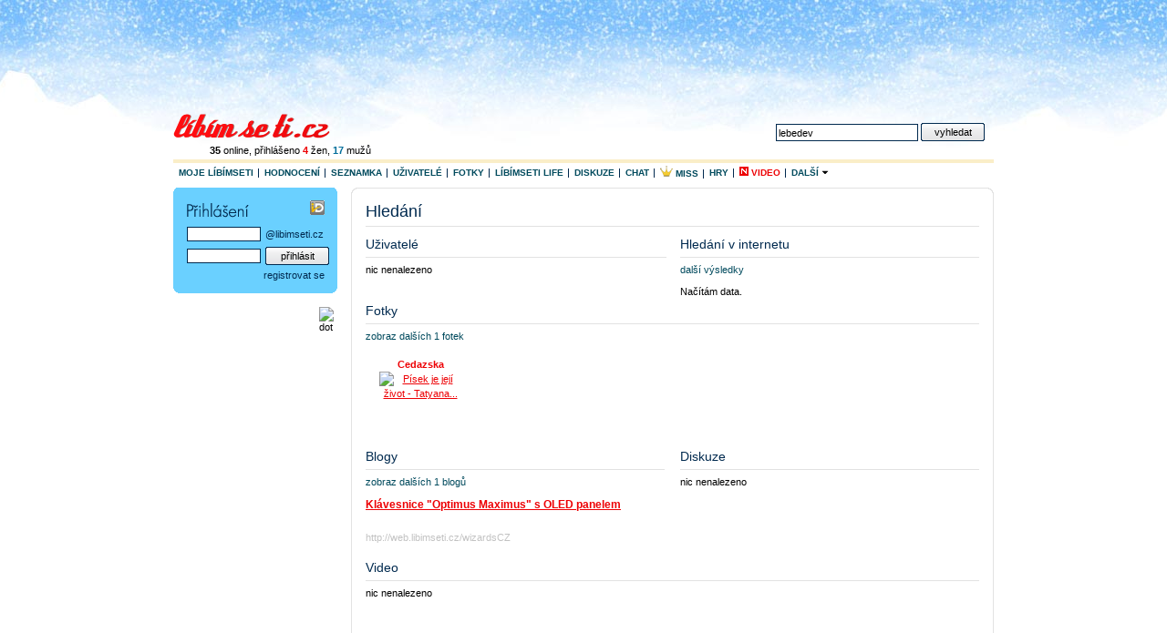

--- FILE ---
content_type: text/plain; charset=UTF-8
request_url: https://at.teads.tv/fpc?analytics_tag_id=PUB_14462&tfpvi=&gdpr_status=22&gdpr_reason=220&gdpr_consent=&ccpa_consent=&shared_ids=&sv=d656f4a&
body_size: 56
content:
MDlmYzFjZTktMDZmNy00YmI3LTgxMDUtOTllZGM4M2Q3ZjhkIzMtMw==